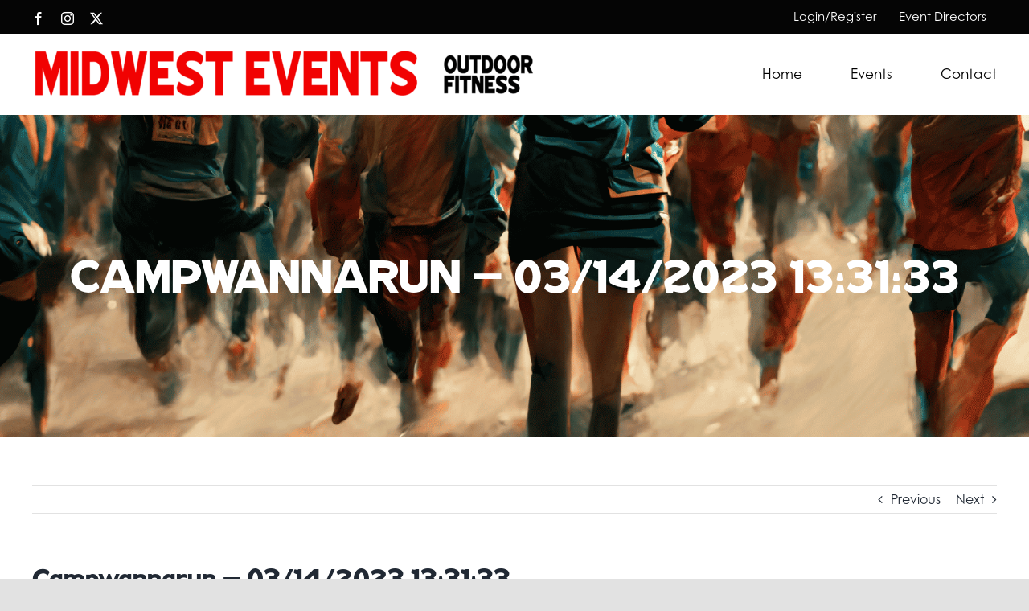

--- FILE ---
content_type: text/css; charset=utf-8
request_url: https://midwestevents.com/wp-content/plugins/midwest-events/css/style.css?rnd=177115218&ver=c79e303549c7f21e4c308ab3a8d057dd
body_size: 3071
content:
.mwe-input-password
{
	width:calc(100% - 50px)!important;
}

.mwe-password-eye
{
	display:inline-block;
	font-size:20px;
	cursor:pointer;
	padding-left:15px;
}

.mwe-no-results
{
	text-align:center;
}

.mwe-eventlist
{
	overflow-x:auto;
	margin-bottom:30px;
}

.mwe-eventlist .mwe-eventsform-body
{
	padding:30px;
}

.mwe-eventlist-table
{
	min-width:100%;
}

.mwe-eventlist-table thead td
{
	font-weight:bold;
}

.mwe-eventlist-row
{
	border-bottom:1px solid #cccccc;
	padding-top:10px;
	padding-bottom:10px;
	transition:all 0.5s;
	cursor:default;
}

tbody .mwe-eventlist-row:hover
{
	background-color:#eeeeee;
	transition:all 0.5s;
}

.mwe-eventlist-row td:first-of-type
{
	width:auto;
}

.mwe-list-actions
{
	width:100%;
	text-align:right;
	padding-top:15px;
}

.repeater_row
{
	margin-bottom:50px;
	width:100%;
	padding-right:30px;
	padding-top:15px;
}

.repeater_row_body:after
{
	content: '';
	display: block;
	clear: both;
}

.repeater_row .repeater_row_body div:first-of-type
{
	border-top:1px solid #cccccc;
}

.repeater_cell
{
	border-bottom:1px solid #cccccc;
	padding-top:10px;
	padding-bottom:10px;
}

.repeater_cell label
{
	display:inline-block;
}

.repeater_linelabel
{
	display:inline-block;
	font-weight:bold;
}

.mwe_removebutton,
.mwe_addbutton
{
	display:inline-block;
	cursor:pointer;
}

.clearfix
{
	clear:both;
}

.form-group > .mwe-fieldlabel
{
	font-weight:bold;
	font-size:20px;
	display:block
}

.form-group > .mwe-helptext
{
	font-size:15px;
	display:block;
}

.mwe-eventsform-dates .form-group,
.mwe-eventsform-files .form-group
{
	width:50%;
	float:left;
	box-sizing:border-box;
	padding-right:30px;
}

.mwe-eventsform-files label
{
	width:100%;
	display:block;
}

.clearfix
{
	clear:both;
}

.mwe-eventsform-footer
{
	padding-top:0px;
	text-align:right;
}

.mwe-field-description
{
	margin-bottom:30px;
}

#page-form h3
{
	border-bottom:1px solid #cccccc;
}

#page-form input[type="button"]
{
	padding-left:50px;
	padding-right:50px;
	padding-top:10px;
	padding-bottom:10px;
	border-radius:0px;
	border:0px;
	background-color:#9999ff;
	color:#ffffff;
	cursor:pointer;
}

.mwe-validation-error
{
	border:1px dashed #ff0000;
	background-color:#ffcccc;
	padding:5px;
	display:none;
}

.mwe-validation-error-shown
{
	border:1px dashed #ff0000;
	background-color:#ffcccc;
	padding:5px;
}

.mwe-confirm
{
	border:1px dashed #009900;
	background-color:#ccffcc;
	padding:5px;
	margin-bottom:30px;
}

.mwe-ajax-pending
{
	opacity:0.5;
}

.mwe-event-regform table
{
	width:100%;
}

.mwe-event-regform table .mwe-regform-table-groupheader td
{
	font-weight:bold;
	font-size:22px;
	padding-bottom:15px;
}

.mwe-event-regform table .mwe-regform-table-header td
{
	font-weight:bold;
	border-bottom:1px solid #000000;
}

.mwe-event-regform table .mwe-regform-table-footer td
{
	font-weight:bold;
	border-top:1px solid #000000;
	padding-bottom:20px;
}

.mwe-required
{
	color:#ff0000;
}

.mwe-actions-block
{
	margin-bottom:50px;
}

.mwe-soldout
{
	position:relative;
}

.mwe-soldout:after
{
	margin-top:15px;
	margin-bottom:15px;
	border:1px dashed #ffff00;
	background-color:rgba(255, 255, 128, 0.9);
	padding:5px;
	text-align:center;
	content:'Registration Closed!';
	width:200px;
	display:block;
	position:absolute;
	transform:rotate(-30deg);
	top:30px;
	left:0px;
}

.mwe-regclosed
{
	position:relative;
}

.mwe-regclosed:after
{
	margin-top:15px;
	margin-bottom:15px;
	border:1px dashed #ff0000;
	background-color:rgba(255, 128, 128, 0.8);
	padding:5px;
	text-align:center;
	content:'Registration Closed!';
	width:200px;
	display:block;
	position:absolute;
	transform:rotate(-30deg);
	top:30px;
	left:0px;
}

.mwe-venue-card
{
	width:100%;
	padding-bottom:25px;
	margin-bottom:25px;
	padding-left:0px;
	padding-right:0px;
	padding-top:0px;
	border-bottom:1px solid #e0e0e0;
}

.mwe-venue-card > div
{
	padding:15px;
	box-sizing:border-box;
}

.mwe-venue-card:last-of-type
{
	padding-bottom:0px;
	margin-bottom:0px;
	border:0;
}

.mwe-event-card
{
	width:100%;
	box-shadow: 0px 0px 10px rgba(0, 0, 0, 0.25);
	margin-bottom:25px;
	padding:0px;
	display:flex;
	align-items:center;
	justify-content:center;
}

.mwe-event-card > div
{
	padding:15px;
	box-sizing:border-box;
	min-height:120px;
}

.mwe-event-card .mwe-event-date
{
	width:150px;
	text-align:center;
}

.mwe-event-card .mwe-event-details
{
	width:calc(100% - 480px);
	background-color:#eeeeee;
}

.mwe-event-card .mwe-event-signup
{
	width:180px;
	text-align:center;
}

.mwe-event-card .mwe-event-signup span
{
	display:inline-block;
}

.mwe-event-card .mwe-event-date .mwe-event-month
{
	display:block;
	font-weight:bold;
}

.mwe-event-card .mwe-event-date .mwe-event-day
{
	display:block;
	font-weight:bold;
}

.mwe-event-card .mwe-event-date .mwe-event-year
{
	display:block;
	font-weight:bold;
}

.mwe-event-card .mwe-event-details .mwe-event-title
{
	font-weight:bold;
	font-size:18px;
}

.mwe-tag
{
	background-color:#cccccc;
	padding-top:5px;
	padding-bottom:5px;
	padding-left:10px;
	padding-right:10px;
	border-radius:5px;
	font-size:12px;
	margin-right:5px;
	margin-bottom:5px;
	white-space:nowrap;
}

.events_results .pagination .page-numbers
{
	padding-left:15px;
	padding-right:15px;
}

.mwe-category-card-container
{
	margin-bottom:50px;
	width:100%;
}

.mwe-category-card
{
	margin-bottom:20px;
	position:relative;
	background-size:cover;
	background-position:center center;
}

.mwe-category-card .mwe-category-card-name
{
	position:absolute;
	bottom:0px;
	left:0px;
	width:100%;
	background-color:rgba(0,0,0,0.7);
	color:#ffffff;
	padding:10px;
	font-size:18px;
	font-weight:bold;
}

.mwe-tag-soldout
{
	background-color:#ffcccc;
	padding-top:5px;
	padding-bottom:5px;
	padding-left:10px;
	padding-right:10px;
	border-radius:5px;
	font-size:12px;
	margin-right:5px;
	margin-bottom:5px;
}

.mwe-tag-regclosed
{
	background-color:#ffcccc;
	padding-top:5px;
	padding-bottom:5px;
	padding-left:10px;
	padding-right:10px;
	border-radius:5px;
	font-size:12px;
	margin-right:5px;
	margin-bottom:5px;
}

.mwe-sidebar .box
{
	border:1px solid #e0e0e0;
	padding-top:1px;
	padding-bottom:1px;
}

.mwe-sidebar .buttons
{
	margin-top:30px;
}

.mwe-sidebar .buttons a,
.mwe-sidebar .buttons button
{
	width:100%;
	margin-bottom:5px;
	text-align:left;
	justify-content:left;
}

.mwe-sidebar ul
{
	list-style:none;
	padding:0px;
}

.mwe-sidebar li
{
	padding-left:20px;
	padding-right:20px;
}

.mwe-sidebar li.highmargin
{
	padding-top:15px;
}

.mwe-sidebar .active a
{
	font-weight:bold;
	color:#ff0000;
}

.mwe-sidebar .inactive
{
}

.mwe-main
{
	box-sizing:border-box;
}

.mwe-main::after
{
	clear:both;
	content:'';
}

.mwe-main h3
{
	margin-top:0px;
}

.mwe-eventsform-basic,
.mwe-main .mwe-eventlist
{
	margin-bottom:50px;
	/*box-shadow: 0px 0px 20px rgba(0, 0, 0, 0.25);*/
	border:1px solid #e0e0e0;
	padding:0px;
}

.mwe-eventsform-basic h3,
.mwe-main .mwe-eventlist h3
{
	background-color: #000000;
	color: #ffffff;
	padding-top: 15px;
	padding-bottom: 15px;
	text-align: center;
	text-transform: uppercase;
	margin-top: 0px;
	margin-bottom: 0px;
	font-weight: normal;
	font-size: 20px;
}

.mwe-eventsform-basic .mwe-eventsform-body
{
	padding:30px;
}

.mwe-main .mwe-event-signup,
.mwe-main .mwe-venue-signup
{
	text-align:left!important;
	font-size:14px;
}

.mwe-button-fullwidth
{
	width:100%;
	display:block;
}

.mwe-event-result-card
{
	padding-bottom:50px;
	margin-bottom:50px;
	border-bottom:1px solid #e0e0e0;
}

.mwe-event-result-card .mwe-event-title
{
	display:block;
	font-size:22px;
	font-weight:bold;
}

.mwe-event-result-card .date
{
	display:block;
	margin-bottom:15px;
}

.mwe-event-result-card .venue-name
{
	display:block;
}

.mwe-event-result-card .venue-location
{
	display:block;
	margin-bottom:15px;
}

.mwe-event-result-card .mwe-event-image
{
	display:block;
	background-repeat:no-repeat;
	background-size:cover;
	background-position:center;
}

.mwe-event-result-card.contained:last-of-type
{
	border-bottom:0;
	padding-bottom:0px;
	margin-bottom:0px;
}

.mwe-event-result-card  .mwe-event-details
{
	display:block;
	box-sizing:border-box;
}

.mwe-event-single .mwe-event-left
{
	box-sizing:border-box;
}

.mwe-event-single .mwe-event-right
{
	box-sizing:border-box;
}

.mwe-event-info .mwe-sidebar-widget
{
	margin-bottom:30px;
}

.mwe-event-info .mwe-sidebar-widget-title h4
{
	background-color:#000000;
	color:#ffffff;
	padding-top:15px;
	padding-bottom:15px;
	text-align:center;
	text-transform:uppercase;
	margin-top:0px;
	margin-bottom:0px;
	font-weight:normal;
	font-size:20px;
}

.mwe-event-info .mwe-sidebar-widget-body
{
	border:1px #cfcfcf solid;
	padding:20px;
}

.mwe-event-info .mwe-sidebar-widget-block:not(.last)
{
	padding-bottom:20px;
	margin-bottom:20px;
	border-bottom:1px #cfcfcf solid;
}

.mwe-event-right .widget::marker
{
	display:none!important;
	font-size:0px;
}

.mwe-event-left .mwe-event-header .mwe-image-container
{
	width:100%;
	height:500px;
}

.mwe-event-left .mwe-event-header .mwe-event-title
{
	background-color:#000000;
	padding:30px;
	color:#ffffff!important;
	margin-top:0px;
	margin-bottom:0px;
}

.mwe-event-left .mwe-register-field
{
	width:calc(50% - 20px);
	float:left;
	margin-right:20px;
}

.mwe-event-left .mwe-register-field input,
.mwe-event-left .mwe-register-field select
{
	width:100%;
}

.mwe-event-left .mwe-register-field .required
{
	color:#ff0000;
}

.mwe-event-left #AddToActivity
{
	margin-top:30px;
}

.mwe-event-left .mwe-register-field select option
{
	color:#000000;
}

.mwe-event-left .mwe-register-field select option[disabled]
{
	color:#cccccc;
}

.mwe-event-left .mwe-event-regform
{
	margin-top:30px;
}

.mwe-event-left .mwe-event-regform table
{
	margin-bottom:30px;
}

.mwe-event-left .mwe-event-regform thead td
{
	font-weight:bold;
	border-bottom:1px solid #cfcfcf;
}

.mwe-event-left .mwe-event-regform tbody td
{
	border-bottom:1px solid #cfcfcf;
}

.mwe-event-left .mwe-event-regform tfoot td
{
	font-weight:bold;
}

.mwe-event-left .mwe-group-info
{
	margin-bottom:30px;
	font-weight:bold;
}

.mwe-event-single.step2 .repeater_row_body .repeater_cell
{
	border:0px!important;
	box-sizing:border-box;
}

.mwe-event-single.step2 .repeater_row_body .repeater_cell:nth-of-type(1)
{
	width:100%!important;
}

.mwe-event-single.step2 .repeater_row_body .repeater_cell label
{
	display:block;
}

.mwe-event-single.step2 .repeater_row_body .repeater_cell select
{
	width:100%;
}

.mwe-event-calendar
{
	border:1px solid #e0e0e0;
	width:100%;
	padding-left:30px;
	padding-right:30px;
	margin-bottom:30px;
}

.mwe-event-calendar table
{
	width:100%;
}

.mwe-event-calendar i
{
	padding-right:15px;
}

.mwe-event-calendar td
{
	padding-top:15px;
	padding-bottom:15px;
	border-bottom:1px solid #e0e0e0;
}

.mwe-event-calendar tr:last-of-type td
{
	border:0;
}

.mwe_disabled_section
{
	opacity:0.3;
	pointer-events:none;
}

.mwe-button[disabled]
{
	opacity:0.3;
}

.mwe-waiver-container
{
	border:1px solid #000000;
	margin-bottom:30px;
	width:100%;
	height:600px;
	overflow-y:scroll;
}

.mwe-event-details.noimage
{
	padding-left:0px!important;
}

.mwe-sidebar .buttons
{
	position: -webkit-sticky;
	position:sticky;
	top:130px;
}

.mwe-sidebar-widget-block .mwe-button
{
	display:block;
	width:100%;
	margin-top:10px;
}

.mwe-hastooltip .mwe-tooltip
{
	visibility:hidden;
	opacity:0;
	position:absolute;
	z-index:1;
	background-color:rgba(0, 0, 0, 0.8);
	color:#ffffff;
	width:200px;
	height:auto;
	padding-left:10px;
	padding-right:10px;
	padding-top:5px;
	padding-bottom:5px;
	font-size:14px;
}

.mwe-hastooltip:hover .mwe-tooltip
{
	visibility:visible;
	opacity:1;
	transition-property: opacity;
	transition-duration: .5s;
	transition-delay: 0s;
	line-height:1.2;
	font-weight:normal;
}

.mwe-hastooltip
{
	position:relative;
}

.mwe-widget
{
	box-sizing:border-box;
	padding:30px;
	margin-bottom:20px;
	border:1px solid #e0e0e0;
}

.mwe-event-calendar.mwe-calendar-style-minilist td[data-column="categories"],
.mwe-event-calendar.mwe-calendar-style-minilist td[data-column="venue"]
{
	display:none;
}

.mwe-table-widget
{
	width:100%;
}

.mwe-table-widget td
{
	padding-top:15px;
	padding-bottom:15px;
	border-bottom:1px solid #e0e0e0;
}

.mwe-table-widget tr:last-of-type td
{
	border:0;
}

.mwe-table-widget i
{
	color:#f0070a;
	padding-right:15px;
}

.mwe-sidebar li i
{
	min-width:30px;
	text-align:center;
}

/* Responsiveness: Mobile */

@media screen and (max-width:1199px)
{
	.mwe-widget-column
	{
		width:100%;
	}

	.mwe-widget
	{
		margin-left:0px;
		margin-right:0px;
		width:100%;
	}

	.mwe-main
	{
		width:100%;
		padding:0px;
	}

	.mwe-sidebar
	{
		width:100%;
		margin-bottom:30px;
	}

	.mwe-table-widget td
	{
		display:block;
		width:100%;
		border-bottom:0px;
		padding:0px;
	}

	.mwe-table-widget tr td:first-of-type
	{
		padding-top:15px;
	}

	.mwe-table-widget tr td:last-of-type
	{
		border-bottom:1px solid #e0e0e0;
		padding-bottom:15px;
	}

	.events_sidebar
	{
		width:100%;
		box-sizing:border-box;
		margin-bottom:30px;
		padding-bottom:30px;
		border-bottom:1px solid #e0e0e0;
	}

	.events_results
	{
		width:100%;
		box-sizing:border-box;
	}

	.mwe-event-result-card .mwe-event-image
	{
		width:100%;
		height:200px;
		margin-bottom:30px;
	}

	.mwe-event-result-card  .mwe-event-details
	{
		width:100%;
	}

	.mwe-category-card
	{
		width:100%;
		height:200px;
		margin-right:0px;
		margin-left:0px;
	}

	.mwe-event-single .mwe-event-left
	{
		width:100%;
		margin-bottom:30px;
	}

	.mwe-event-single .mwe-event-right
	{
		width:100%;
		padding-left:0px;
	}

	.mwe-event-single .mwe-event-left .mwe-register-field
	{
		width:100%;
		float:none;
	}

	.mwe-event-single.step2 .repeater_row_body .repeater_cell
	{
		width:100%;
		float:none;
	}

	.mwe-event-calendar td
	{
		width:100%;
		display:block;
		border-bottom:0;
		padding-top:0px;
		padding-bottom:0px;
	}

	.mwe-event-calendar tr td:first-of-type
	{
		padding-top:30px;
	}

	.mwe-event-calendar tr td:last-of-type
	{
		border-bottom:1px solid #e0e0e0;
		padding-bottom:30px;
	}

	.mwe-event-calendar tr:last-of-type td:last-of-type
	{
		border-bottom:0px;
	}

	.mwe-venue-card .mwe-venue-details
	{
		width:100%;
	}

	.mwe-venue-card .mwe-venue-signup
	{
		width:100%;
	}
}

/* Responsiveness: Desktop */

@media screen and (min-width:1200px)
{
	.mwe-widget-column
	{
		width:50%;
		float:left;
	}

	.mwe-widget
	{
		width:calc(100% - 20px);
		margin-left:10px;
		margin-right:10px;
	}

	.mwe-main
	{
		width:calc(100% - 300px);
		float:left;
		padding-left:50px;
	}

	.mwe-sidebar
	{
		width:300px;
		float:left;
	}

	.events_sidebar
	{
		width:30%;
		box-sizing:border-box;
		float:left;
		padding-right:30px;
	}

	.events_results
	{
		width:70%;
		box-sizing:border-box;
		float:left;
		min-height:400px;
	}

	.mwe-event-result-card .mwe-event-image
	{
		width:300px;
		height:200px;
		float:left;
	}

	.mwe-event-result-card  .mwe-event-details
	{
		width:calc(100% - 300px);
		float:left;
		padding-left:30px;
	}

	.mwe-category-card
	{
		width:calc(33% - 20px);
		height:200px;
		margin-right:10px;
		margin-left:10px;
		float:left;
	}

	.mwe-event-single .mwe-event-left
	{
		float:left;
		width:calc(100% - 400px);
	}

	.mwe-event-single .mwe-event-right
	{
		float:left;
		width:400px;
		padding-left:30px;
	}

	.mwe-event-single.step2 .repeater_row_body .repeater_cell
	{
		width:50%;
		float:left;
		padding-right:20px;
	}

	.mwe-venue-card
	{
		display:flex;
		align-items:center;
		justify-content:center;
	}

	.mwe-venue-card .mwe-venue-details
	{
		width:calc(100% - 150px);
	}

	.mwe-venue-card .mwe-venue-signup
	{
		width:150px;
		text-align:right;
	}
}

--- FILE ---
content_type: text/javascript; charset=utf-8
request_url: https://midwestevents.com/wp-content/plugins/midwest-events/js/forms.js?rnd=177115218&ver=c79e303549c7f21e4c308ab3a8d057dd
body_size: 1379
content:
function showPassword(id)
{
	jQuery("#"+id+"_eye").html('<i class="fa-sharp fa-solid fa-eye"></i>');
	jQuery("#"+id).attr("type", "text");
}

function hidePassword(id)
{
	jQuery("#"+id+"_eye").html('<i class="fa-sharp fa-solid fa-eye-slash"></i>');
	jQuery("#"+id).attr("type", "password");
}

function discardUpload(id)
{
	if(confirm("Are you sure you want to remove this attachment?"))
	{
		jQuery("#"+id+"_thumbnail").hide();
		jQuery("#"+id+"_discard").hide();
		jQuery("#"+id+"_uploader").show();
		jQuery("#"+id+"_discarded").val("1");
		jQuery("#"+id+"_prefilled").val("0");
	}
}

var mwe_repeaters = [];

function registerRepeater(id, schema)
{
	mwe_repeaters[id] = [];
	mwe_repeaters[id]["schema"] = schema;
}

function removeRepeaterRow(id, index)
{
	if(confirm("Are you sure you want to remove this item?"))
	{
		var schema = mwe_repeaters[id]["schema"];
		
		jQuery("#"+id+"_row_"+index).remove();
		
		var count = jQuery("#"+id+"_rowcount").val();
		
		count--;
		
		jQuery("#"+id+"_rowcount").val(count);
		
		renumberRepeater(id);
	}
}

function addRepeaterRow(id)
{
	var count = jQuery("#"+id+"_rowcount").val();
	var node = jQuery("#"+id+"_template");
	
	var html = '<div class="repeater_row" id="'+id+'_row_'+count+'">'+node.html()+'</div>';
	
	jQuery("#"+id+"_body").append(html);
	
	count++;
	
	jQuery("#"+id+"_rowcount").val(count);
	
	renumberRepeater(id);
}

function renumberRepeater(id)
{
	var schema = mwe_repeaters[id]["schema"];
	
	jQuery("#"+id+"_body .repeater_row").each(
		function(i)
		{
			var linelabel = jQuery("#"+id+"_template").find(".repeater_linelabel").first().attr("data-label");

			jQuery(this).attr("id", id+"_row_"+i);
			jQuery(this).find(".repeater_linelabel").first().attr("id", id+"_linelabel_"+i);
			jQuery(this).find(".repeater_linelabel").first().html(linelabel+" "+(i+1)+": ");
			jQuery(this).find(".mwe_removebutton").first().attr("id", id+"_removebutton_"+i);
			jQuery(this).find(".mwe_removebutton").first().attr("onclick", "removeRepeaterRow('"+id+"', '"+i+"', "+JSON.stringify(schema)+");");
			
			for(var j=0;j<schema.length;j++)
			{
				var obj = jQuery(this).find("[data-fieldname="+schema[j].field+"]");
				
				obj.attr("id", id+"["+i+"]["+schema[j].field+"]");
				obj.attr("name", id+"["+i+"]["+schema[j].field+"]");
			}
		}
	);

	jQuery("[data-type=datetime]").each(function(){
		jQuery.datetimepicker.setLocale('en');

		jQuery(this).datetimepicker({
			format: 'Y-m-d g:i a',
			step: 15
		});
	});
}

function validateTextField(id, minlength, fieldname)
{
	var field = jQuery("#"+id);
	var check = jQuery("#"+id+"_check");

	if(field.val() == "")
	{
		check.html(fieldname + " cannot be empty.");
		check.show();
		
		return false;
	}
	
	if(field.val().length < minlength)
	{
		check.html(fieldname + " must be at least " + minlength + " characters.");
		check.show();
		
		return false;
	}

	check.hide();
	
	return true;
}

function validateDateTime(id, fieldname)
{
	var field = jQuery("#"+id);
	var check = jQuery("#"+id+"_check");
	var date = Date.parse(field.val().replace("-", " "));

	if(isNaN(date))
	{
		check.html(fieldname + " is not a valid date/time.");
		check.show();

		return false;
	}

	check.hide();

	return true;
}

function validateWYSIWYGField(id, minlength, fieldname)
{
	var val = tinymce.get(id).getContent();
	var check = jQuery("#"+id+"_check");

	if(val == "")
	{
		check.html(fieldname + " cannot be empty.");
		check.show();

		return false;
	}

	if(val.length < minlength)
	{
		check.html(fieldname + " must be at least " + minlength + " characters.");
		check.show();

		return false;
	}

	check.hide();

	return true;
}

function validateTaxonomies(id, fieldname)
{
	var howmany = jQuery("#"+id+"_count").val();
	var check = jQuery("#"+id+"_check");
	var selected = 0;

	for(var i=0;i<howmany;i++)
	{
		if(jQuery("#"+id+"_"+i+"_checkbox")[0].checked)
		{
			selected++;
		}
	}

	if(selected == 0)
	{
		check.html("Please select at least one " + fieldname + ".");
		check.show();

		return false;
	}

	check.hide();

	return true;
}

function validateUploadField(id, fieldname)
{
	var file_val = jQuery("#"+id);
	var prefilled_val = jQuery("#"+id+"_prefilled");
	var check = jQuery("#"+id+"_check");

	if(prefilled_val.length && prefilled_val.val() == "1")
	{
		check.hide();

		return true;
	}
	else if(file_val.val() != "")
	{
		check.hide();

		return true;
	}

	check.html("Please provide a " + fieldname + ".");
	check.show();

	return false;
}

function validateSelectField(id, fieldname)
{
	if(jQuery("#"+id)[0].selectedIndex == 0)
	{
		jQuery("#"+id+"_check").html("Please select a " + fieldname + ".");
		jQuery("#"+id+"_check").show();

		return false;
	}

	jQuery("#"+id+"_check").hide();

	return true;
}

function validateHiddenGreaterThanZero(id, failmessage)
{
	if(parseInt(jQuery("#"+id).val(), 10) == 0)
	{
		jQuery("#"+id+"_check").html(failmessage);
		jQuery("#"+id+"_check").show();

		return false;
	}

	jQuery("#"+id+"_check").hide();

	return true;
}